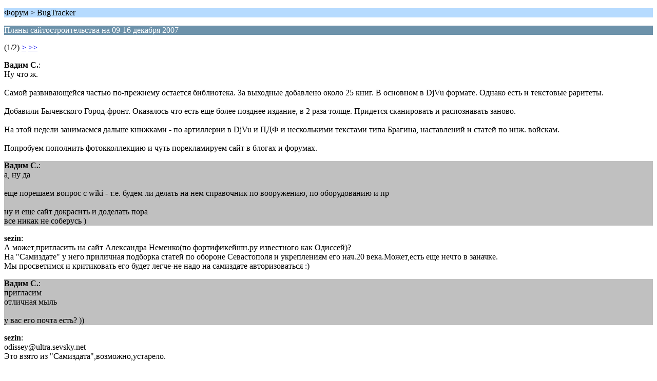

--- FILE ---
content_type: text/html; charset=windows-1251
request_url: http://rufort.info/index.php?PHPSESSID=28ac9cd86df9917a5d05705a674dd43a&topic=119.0;wap2
body_size: 1461
content:
<?xml version="1.0" encoding="windows-1251"?>
<!DOCTYPE html PUBLIC "-//WAPFORUM//DTD XHTML Mobile 1.0//EN" "http://www.wapforum.org/DTD/xhtml-mobile10.dtd">
<html xmlns="http://www.w3.org/1999/xhtml">
	<head>
		<title>Планы сайтостроительства на 09-16 декабря 2007 </title>
		<link rel="canonical" href="http://rufort.info/index.php?topic=119.0" />
		<link rel="stylesheet" href="http://rufort.info/Themes/default/css/wireless.css" type="text/css" />
	</head>
	<body>
		<p class="titlebg">Форум > BugTracker</p>
		<p class="catbg">Планы сайтостроительства на 09-16 декабря 2007 </p>
		<p class="windowbg">(1/2) <a href="http://rufort.info/index.php?PHPSESSID=28ac9cd86df9917a5d05705a674dd43a&amp;topic=119.5;wap2">&gt;</a> <a href="http://rufort.info/index.php?PHPSESSID=28ac9cd86df9917a5d05705a674dd43a&amp;topic=119.5;wap2">&gt;&gt;</a> </p>
		<p class="windowbg">
			<strong>Вадим С.</strong>:
			<br />
			Ну что ж.<br /><br />Самой развивающейся частью по-прежнему остается библиотека. За выходные добавлено около 25 книг. В основном в DjVu формате. Однако есть и текстовые раритеты.<br /><br />Добавили Бычевского Город-фронт. Оказалось что есть еще более позднее издание, в 2 раза толще. Придется сканировать и распознавать заново.<br /><br />На этой недели занимаемся дальше книжками - по артиллерии в DjVu и ПДФ и несколькими текстами типа Брагина, наставлений и статей по инж. войскам.<br /><br />Попробуем пополнить фотокколлекцию и чуть порекламируем сайт в блогах и форумах.
		</p>
		<p class="windowbg2">
			<strong>Вадим С.</strong>:
			<br />
			а, ну да<br /><br />еще порешаем вопрос с wiki - т.е. будем ли делать на нем справочник по вооружению, по оборудованию и пр<br /><br />ну и еще сайт докрасить и доделать пора<br />все никак не соберусь )
		</p>
		<p class="windowbg">
			<strong>sezin</strong>:
			<br />
			А может,пригласить на сайт Александра Неменко(по фортификейшн.ру известного как Одиссей)?<br />На &quot;Самиздате&quot; у него приличная подборка статей по обороне Севастополя и укреплениям его нач.20 века.Может,есть еще нечто в заначке.<br />Мы просветимся и критиковать его будет легче-не надо на самиздате авторизоваться :)
		</p>
		<p class="windowbg2">
			<strong>Вадим С.</strong>:
			<br />
			пригласим<br />отличная мыль<br /><br />у вас его почта есть? ))
		</p>
		<p class="windowbg">
			<strong>sezin</strong>:
			<br />
			odissey@ultra.sevsky.net<br />Это взято из &quot;Самиздата&quot;,возможно,устарело.
		</p>
		<p class="titlebg">Навигация</p>
		<p class="windowbg">[0] <a href="http://rufort.info/index.php?PHPSESSID=28ac9cd86df9917a5d05705a674dd43a&amp;board=4.0;wap2" accesskey="0">Главная страница сообщений</a></p>
		<p class="windowbg">[#] <a href="http://rufort.info/index.php?PHPSESSID=28ac9cd86df9917a5d05705a674dd43a&amp;topic=119.5;wap2" accesskey="#">Следующая страница</a></p>
		<a href="http://rufort.info/index.php?PHPSESSID=28ac9cd86df9917a5d05705a674dd43a&amp;topic=119.0;nowap" rel="nofollow">Перейти к полной версии</a>
	</body>
</html>